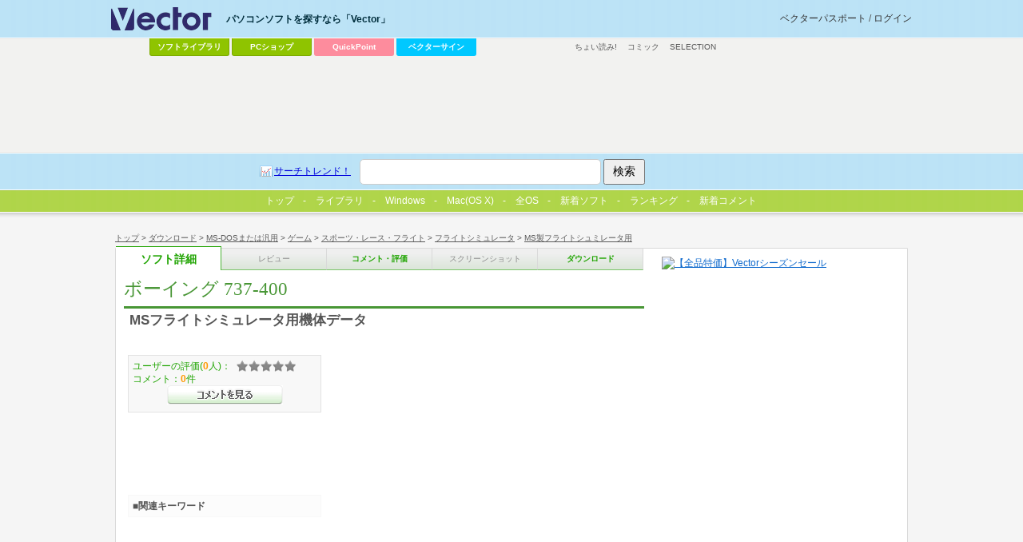

--- FILE ---
content_type: text/html; charset=utf-8
request_url: https://www.google.com/recaptcha/api2/aframe
body_size: 182
content:
<!DOCTYPE HTML><html><head><meta http-equiv="content-type" content="text/html; charset=UTF-8"></head><body><script nonce="XFOsqDET4phkrgknlv305w">/** Anti-fraud and anti-abuse applications only. See google.com/recaptcha */ try{var clients={'sodar':'https://pagead2.googlesyndication.com/pagead/sodar?'};window.addEventListener("message",function(a){try{if(a.source===window.parent){var b=JSON.parse(a.data);var c=clients[b['id']];if(c){var d=document.createElement('img');d.src=c+b['params']+'&rc='+(localStorage.getItem("rc::a")?sessionStorage.getItem("rc::b"):"");window.document.body.appendChild(d);sessionStorage.setItem("rc::e",parseInt(sessionStorage.getItem("rc::e")||0)+1);localStorage.setItem("rc::h",'1768658121101');}}}catch(b){}});window.parent.postMessage("_grecaptcha_ready", "*");}catch(b){}</script></body></html>